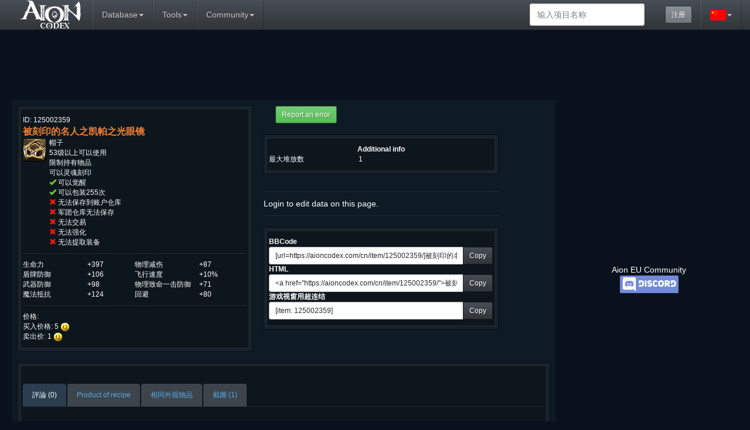

--- FILE ---
content_type: text/html; charset=UTF-8
request_url: https://aioncodex.com/cn/item/125002359/
body_size: 13421
content:
<!DOCTYPE html><html lang="zh"><head><meta charset="utf-8"><meta http-equiv="X-UA-Compatible" content="IE=edge"><meta name="viewport" content="width=device-width, initial-scale=1"><title>被刻印的名人之凯帕之光眼镜 - Aion Codex</title>
<meta name="keywords" content="永恒之塔数据库知识基础的MMO">
<meta http-equiv="keywords" content="永恒之塔数据库知识基础的MMO"> 
<meta name="searchtitle" content="永恒之塔数据库知识基础的MMO">
<script type="text/javascript" src="//cdn.vlitag.com/w/36e05e21-cf83-4231-9d9f-f8f6f0173c8f.js" async defer></script><script>var vitag = vitag || {};vitag.gdprShowConsentToolButton = false;</script><script type="text/javascript" src="//cdn.vlitag.com/ata/adv/36e05e21-cf83-4231-9d9f-f8f6f0173c8f.js" async defer></script><script src="https://yandex.ru/ads/system/context.js" async></script><link href="/css/theme.min.css" rel="stylesheet"><link href="/css/bootstrap-addon.min.css" rel="stylesheet"><link href="/css/jquery.smartmenus.bootstrap.min.css" rel="stylesheet"><link href="/css/datatables.bootstrap.min.css" rel="stylesheet"><link href="/css/jquery.qtip.min.css" rel="stylesheet"><link href="/css/aioncodex.min.css?v8" rel="stylesheet"><link href="/css/leaflet.min.css" rel="stylesheet"><link href="/css/uploadfile.min.css" rel="stylesheet"><link href="/css/fotorama.min.css" rel="stylesheet"><link href="/css/awesome-bootstrap-checkbox.min.css" rel="stylesheet"><link href="/css/buttons.bootstrap.min.css" rel="stylesheet"><link href="/css/responsive.datatables.min.css" rel="stylesheet"><link href="/markitup/skins/markitup/style.min.css" rel="stylesheet"><link href="/markitup/sets/bbcode/style.min.css" rel="stylesheet"><!--[if lt IE 9]><script src="https://oss.maxcdn.com/html5shiv/3.7.2/html5shiv.min.js"></script><script src="https://oss.maxcdn.com/respond/1.4.2/respond.min.js"></script><![endif]--><link rel="icon" href="//aioncodex.com/favicon.ico">
<link rel="shortcut icon" href="//aioncodex.com/favicon.ico">
<script src = "/js/jquery-2.1.4.min.js"></script></head><body>
<!-- Global site tag (gtag.js) - Google Analytics -->
<script async src="https://www.googletagmanager.com/gtag/js?id=UA-5178977-16"></script>
<script>
  window.dataLayer = window.dataLayer || [];
  function gtag(){dataLayer.push(arguments);}
  gtag("js", new Date());

  gtag("config", "UA-5178977-16");
</script>

<nav role="navigation" class="navbar navbar-default navbar-static-top">
    <div class="container">
        <div class="navbar-header">
          <button type="button" class="navbar-toggle collapsed" data-toggle="collapse" data-target="#collapsable-menu" aria-expanded="false">
            <span class="sr-only">Toggle navigation</span>
            <span class="icon-bar"></span>
            <span class="icon-bar"></span>
            <span class="icon-bar"></span>
          </button>
          <a class="navbar-brand site_logo" href="/cn/"></a>
        </div>

        <div class="collapse navbar-collapse" id="collapsable-menu">
          <ul class="nav navbar-nav">
            <li class="dropdown">
              <a href="#" class="dropdown-toggle" data-toggle="dropdown" role="button" aria-haspopup="true" aria-expanded="false">Database</a>
              <ul class="dropdown-menu">
                  
    <li><a>Items</a>
      <ul class="dropdown-menu">
            <li><a>Added in Patch</a>
                <ul class="dropdown-menu"><li><a href="/cn/items/version/20220116/">16-01-2022 (8.0)</a></li><li><a href="/cn/items/version/20210422/">22-04-2021 (7.9)</a></li><li><a href="/cn/items/version/20200117/">17-01-2020 (7.2)</a></li><li><a href="/cn/items/version/20190705/">05-07-2019 (7.0)</a></li><li><a href="/cn/items/version/20190203/">03-02-2019 (6.5)</a></li><li><a href="/cn/items/version/20180803/">03-08-2018 (5.8)</a></li>
                </ul>
            </li>
            <li class="divider"></li>
          <li><a href="/cn/weapon/">武器</a>
            <ul class="dropdown-menu">
                <li><a href="/cn/weapon/sword/">长剑</a></li>
                <li><a href="/cn/weapon/dagger/">短剑</a></li>
                <li><a href="/cn/weapon/mace/">权杖</a></li>
                <li><a href="/cn/weapon/orb/">宝珠</a></li>
                <li><a href="/cn/weapon/grimoire/">法典</a></li>
                <li><a href="/cn/weapon/2h_sword/">巨剑</a></li>
                <li><a href="/cn/weapon/polearm/">战戟</a></li>
                <li><a href="/cn/weapon/staff/">法杖</a></li>
                <li><a href="/cn/weapon/bow/">弓</a></li>
                <li><a href="/cn/weapon/gun/">魔力枪</a></li>
                <li><a href="/cn/weapon/cannon/">魔力炮</a></li>
                <li><a href="/cn/weapon/harp/">弦乐器</a></li>
                <li><a href="/cn/weapon/keyblade/">启动钥匙</a></li>
                <li><a href="/cn/weapon/paintring/">画具</a></li>
                <li><a href="/cn/weapon/extandable/">武器  (伸长)</a></li>
            </ul>
          </li>
          <li><a href="/cn/armor/">防具</a>
            <ul class="dropdown-menu">
                <li><a href="/cn/armor/cloth/">衣服</a>
                    <ul class="dropdown-menu">
                        <li><a href="/cn/armor/cloth/chest/">上衣</a></li>
                        <li><a href="/cn/armor/cloth/hands/">装甲</a></li>
                        <li><a href="/cn/armor/cloth/shoulders/">护肩</a></li>
                        <li><a href="/cn/armor/cloth/legs/">下衣</a></li>
                        <li><a href="/cn/armor/cloth/feet/">鞋</a></li>
                    </ul>
                </li>
                <li><a href="/cn/armor/robe/">布甲</a>
                    <ul class="dropdown-menu">
                        <li><a href="/cn/armor/robe/chest/">上衣</a></li>
                        <li><a href="/cn/armor/robe/hands/">装甲</a></li>
                        <li><a href="/cn/armor/robe/shoulders/">护肩</a></li>
                        <li><a href="/cn/armor/robe/legs/">下衣</a></li>
                        <li><a href="/cn/armor/robe/feet/">鞋</a></li>
                    </ul>
                </li>
                <li><a href="/cn/armor/leather/">皮甲</a>
                    <ul class="dropdown-menu">
                        <li><a href="/cn/armor/leather/chest/">上衣</a></li>
                        <li><a href="/cn/armor/leather/hands/">装甲</a></li>
                        <li><a href="/cn/armor/leather/shoulders/">护肩</a></li>
                        <li><a href="/cn/armor/leather/legs/">下衣</a></li>
                        <li><a href="/cn/armor/leather/feet/">鞋</a></li>
                    </ul>
                </li>
                <li><a href="/cn/armor/chain/">链甲</a>
                    <ul class="dropdown-menu">
                        <li><a href="/cn/armor/chain/chest/">上衣</a></li>
                        <li><a href="/cn/armor/chain/hands/">装甲</a></li>
                        <li><a href="/cn/armor/chain/shoulders/">护肩</a></li>
                        <li><a href="/cn/armor/chain/legs/">下衣</a></li>
                        <li><a href="/cn/armor/chain/feet/">鞋</a></li>
                    </ul>
                </li>
                <li><a href="/cn/armor/plate/">金属</a>
                    <ul class="dropdown-menu">
                        <li><a href="/cn/armor/plate/chest/">上衣</a></li>
                        <li><a href="/cn/armor/plate/hands/">装甲</a></li>
                        <li><a href="/cn/armor/plate/shoulders/">护肩</a></li>
                        <li><a href="/cn/armor/plate/legs/">下衣</a></li>
                        <li><a href="/cn/armor/plate/feet/">鞋</a></li>
                    </ul>
                </li>
                <li><a href="/cn/armor/shield/">盾牌</a></li>
            </ul>
          </li>
          <li><a href="/cn/accessory/">饰品</a>
            <ul class="dropdown-menu">
                <li><a href="/cn/accessory/headgear/">头部防具</a></li>
                <li><a href="/cn/accessory/earring/">耳环</a></li>
                <li><a href="/cn/accessory/necklace/">项链</a></li>
                <li><a href="/cn/accessory/ring/">戒指</a></li>
                <li><a href="/cn/accessory/belt/">腰带</a></li>
                <li><a href="/cn/accessory/feather/">旗帜装饰</a></li>
                <li><a href="/cn/accessory/bracelet/">手镯</a></li>
       </ul>
    </li>
    <li><a href="/cn/wing/">翅膀</a></li>
    <li role="separator" class="divider"></li>
    <li><a href="/cn/skillrelated/">技能相关</a>
        <ul class="dropdown-menu">
            <li><a href="/cn/stigma/">烙印</a>
                <ul class="dropdown-menu">
                    <li><a href="/cn/stigma/fighter/">剑星</a></li>
                    <li><a href="/cn/stigma/knight/">守护星</a></li>
                    <li><a href="/cn/stigma/assassin/">杀星</a></li>
                    <li><a href="/cn/stigma/ranger/">弓星</a></li>
                    <li><a href="/cn/stigma/wizard/">魔道星</a></li>
                    <li><a href="/cn/stigma/elementalist/">精灵星</a></li>
                    <li><a href="/cn/stigma/priest/">治愈星</a></li>
                    <li><a href="/cn/stigma/chanter/">护法星</a></li>
                    <li><a href="/cn/stigma/gunner/">枪炮星</a></li>
                    <li><a href="/cn/stigma/bard/">吟游星</a></li>
                    <li><a href="/cn/stigma/rider/">机甲星</a></li>
                </ul>
            </li>
            <li><a href="/cn/book/">技能书</a>
                <ul class="dropdown-menu">
                    <li><a href="/cn/book/fighter/">剑星</a></li>
                    <li><a href="/cn/book/knight/">守护星</a></li>
                    <li><a href="/cn/book/assassin/">杀星</a></li>
                    <li><a href="/cn/book/ranger/">弓星</a></li>
                    <li><a href="/cn/book/wizard/">魔道星</a></li>
                    <li><a href="/cn/book/elementalist/">精灵星</a></li>
                    <li><a href="/cn/book/priest/">治愈星</a></li>
                    <li><a href="/cn/book/chanter/">护法星</a></li>
                    <li><a href="/cn/book/gunner/">枪炮星</a></li>
                    <li><a href="/cn/book/bard/">吟游星</a></li>
                    <li><a href="/cn/book/rider/">机甲星</a></li>
                </ul>
            </li>
        </ul>
    </li>
    <li><a href="/cn/housing/">建筑装饰</a>
        <ul class="dropdown-menu">
            <li><a href="/cn/housing/outdoor/">室外</a></li>
            <li><a href="/cn/housing/indoor/">室内</a></li>
        </ul>
    </li>
    <li><a href="/cn/furniture/">家具</a>
    	<ul class="dropdown-menu">
            <li><a href="/cn/furniture/foutdoor/">室外</a></li>
            <li><a href="/cn/furniture/findoor/">室内</a>
                <ul class="dropdown-menu">
                    <li><a href="/cn/furniture/findoor/frame/">壁挂型</a></li>
                    <li><a href="/cn/furniture/findoor/table/">直立型</a></li>
                    <li><a href="/cn/furniture/findoor/rug/">地毯型</a></li>
                </ul>
            </li>
          <li><a href="/cn/furniture/inandout/">室内外兼用</a></li>
        </ul>
    </li>
    <li><a href="/cn/making/">制作</a>
        <ul class="dropdown-menu">
    	    <li><a href="/cn/making/material/">材料</a>
                <ul class="dropdown-menu">
                    <li><a href="/cn/making/material/gather/">采集</a></li>
                    <li><a href="/cn/making/material/drop/">获得</a></li>
                    <li><a href="/cn/making/material/part/">部件</a></li>
                </ul>
            </li>
            <li><a href="/cn/recipes/">图案</a>
                <ul class="dropdown-menu">
                    <li><a href="/cn/recipes/weaponsmith/">武器制作</a></li>
                    <li><a href="/cn/recipes/armorsmith/">金属盔甲制作</a></li>
                    <li><a href="/cn/recipes/tailoring/">裁缝</a></li>
                    <li><a href="/cn/recipes/handiwork/">手工</a></li>
                    <li><a href="/cn/recipes/alchemy/">炼金术</a></li>
                    <li><a href="/cn/recipes/cooking/">料理</a></li>
                    <li><a href="/cn/recipes/menuisier/">制作家具</a></li>
                    <li><a href="/cn/recipes/convert/">物质变幻</a></li>
                    <li><a href="/cn/recipes/highcraft/">魔力制作能力</a></li>
                    <li><a href="/cn/recipes/order/">制作委托</a></li>
                </ul>
            </li>
        </ul>
    </li>
    <li><a href="/cn/consumable/">消耗品</a>
      <ul class="dropdown-menu">
            <li><a href="/cn/consumable/food/">食品</a>
            <li><a href="/cn/consumable/potion/">药水</a>
            <li><a href="/cn/consumable/magical/">魔法物品</a>
            <li><a href="/cn/consumable/mod/">改造</a>
                <ul class="dropdown-menu">
                    <li><a href="/cn/consumable/mod/enchant/">对怪强化石</a></li>
                    <li><a href="/cn/consumable/mod/option/">魔石</a></li>
                    <li><a href="/cn/consumable/mod/proc/">神石</a></li>
                    <li><a href="/cn/consumable/mod/dye/">染色剂</a></li>
                    <li><a href="/cn/consumable/mod/paint/">上色剂</a></li>
                    <li><a href="/cn/consumable/mod/misc/">其他</a></li>
                </ul>
            </li>
             <li><a href="/cn/consumable/misc/">其他</a></li>
      </ul>
    </li>
    <li><a href="/cn/itemstartsquest/">Items which start quests</a></li>
    </ul>
    </li>
    <li><a href="/cn/itemsets/">套装</a></li>
    <li><a href="/cn/upgrade/">Equipment upgrade</a>
       <ul class="dropdown-menu">
          <li><a href="/cn/upgrade/weapon/">武器</a>
            <ul class="dropdown-menu">
                <li><a href="/cn/upgrade/weapon/sword/">长剑</a></li>
                <li><a href="/cn/upgrade/weapon/dagger/">短剑</a></li>
                <li><a href="/cn/upgrade/weapon/mace/">权杖</a></li>
                <li><a href="/cn/upgrade/weapon/orb/">宝珠</a></li>
                <li><a href="/cn/upgrade/weapon/grimoire/">法典</a></li>
                <li><a href="/cn/upgrade/weapon/2h_sword/">巨剑</a></li>
                <li><a href="/cn/upgrade/weapon/polearm/">战戟</a></li>
                <li><a href="/cn/upgrade/weapon/staff/">法杖</a></li>
                <li><a href="/cn/upgrade/weapon/bow/">弓</a></li>
                <li><a href="/cn/upgrade/weapon/gun/">魔力枪</a></li>
                <li><a href="/cn/upgrade/weapon/cannon/">魔力炮</a></li>
                <li><a href="/cn/upgrade/weapon/harp/">弦乐器</a></li>
                <li><a href="/cn/upgrade/weapon/keyblade/">启动钥匙</a></li>
            </ul>
          </li>
          <li><a href="/cn/upgrade/armor/">防具</a>
            <ul class="dropdown-menu">
                <li><a href="/cn/upgrade/cloth/">衣服</a>
                    <ul class="dropdown-menu">
                        <li><a href="/cn/upgrade/cloth/chest/">上衣</a></li>
                        <li><a href="/cn/upgrade/cloth/hands/">装甲</a></li>
                        <li><a href="/cn/upgrade/cloth/shoulders/">护肩</a></li>
                        <li><a href="/cn/upgrade/cloth/legs/">下衣</a></li>
                        <li><a href="/cn/upgrade/cloth/feet/">鞋</a></li>
                    </ul>
                </li>
                <li><a href="/cn/upgrade/robe/">布甲</a>
                    <ul class="dropdown-menu">
                        <li><a href="/cn/upgrade/robe/chest/">上衣</a></li>
                        <li><a href="/cn/upgrade/robe/hands/">装甲</a></li>
                        <li><a href="/cn/upgrade/robe/shoulders/">护肩</a></li>
                        <li><a href="/cn/upgrade/robe/legs/">下衣</a></li>
                        <li><a href="/cn/upgrade/robe/feet/">鞋</a></li>
                    </ul>
                </li>
                <li><a href="/cn/upgrade/leather/">皮甲</a>
                    <ul class="dropdown-menu">
                        <li><a href="/cn/upgrade/leather/chest/">上衣</a></li>
                        <li><a href="/cn/upgrade/leather/hands/">装甲</a></li>
                        <li><a href="/cn/upgrade/leather/shoulders/">护肩</a></li>
                        <li><a href="/cn/upgrade/leather/legs/">下衣</a></li>
                        <li><a href="/cn/upgrade/leather/feet/">鞋</a></li>
                    </ul>
                </li>
                <li><a href="/cn/upgrade/chain/">链甲</a>
                    <ul class="dropdown-menu">
                        <li><a href="/cn/upgrade/chain/chest/">上衣</a></li>
                        <li><a href="/cn/upgrade/chain/hands/">装甲</a></li>
                        <li><a href="/cn/upgrade/chain/shoulders/">护肩</a></li>
                        <li><a href="/cn/upgrade/chain/legs/">下衣</a></li>
                        <li><a href="/cn/upgrade/chain/feet/">鞋</a></li>
                    </ul>
                </li>
                <li><a href="/cn/upgrade/plate/">金属</a>
                    <ul class="dropdown-menu">
                        <li><a href="/cn/upgrade/plate/chest/">上衣</a></li>
                        <li><a href="/cn/upgrade/plate/hands/">装甲</a></li>
                        <li><a href="/cn/upgrade/plate/shoulders/">护肩</a></li>
                        <li><a href="/cn/upgrade/plate/legs/">下衣</a></li>
                        <li><a href="/cn/upgrade/plate/feet/">鞋</a></li>
                    </ul>
                </li>
                <li><a href="/cn/upgrade/shield/">盾牌</a></li>
            </ul>
          </li>
        </ul>
    </li>
    <li><a href="/cn/skills/">技能</a>
       <ul class="dropdown-menu">
           <li><a href="/cn/skills/fighter/">剑星</a>
               <ul class="dropdown-menu">
                   <li><a href="/cn/skills/fighter/passive/">特性</a></li>
                   <li><a href="/cn/skills/fighter/active/">使用</a></li>
                   <li><a href="/cn/skills/fighter/stigma/">烙印</a></li>
              </ul>
           </li>
           <li><a href="/cn/skills/knight/">守护星</a>
               <ul class="dropdown-menu">
                   <li><a href="/cn/skills/knight/passive/">特性</a></li>
                   <li><a href="/cn/skills/knight/active/">使用</a></li>
                   <li><a href="/cn/skills/knight/stigma/">烙印</a></li>
              </ul>
           </li>
           <li><a href="/cn/skills/assassin/">杀星</a>
               <ul class="dropdown-menu">
                   <li><a href="/cn/skills/assassin/passive/">特性</a></li>
                   <li><a href="/cn/skills/assassin/active/">使用</a></li>
                   <li><a href="/cn/skills/assassin/stigma/">烙印</a></li>
              </ul>
           </li>
           <li><a href="/cn/skills/ranger/">弓星</a>
               <ul class="dropdown-menu">
                   <li><a href="/cn/skills/ranger/passive/">特性</a></li>
                   <li><a href="/cn/skills/ranger/active/">使用</a></li>
                   <li><a href="/cn/skills/ranger/stigma/">烙印</a></li>
              </ul>
           </li>
           <li><a href="/cn/skills/wizard/">魔道星</a>
               <ul class="dropdown-menu">
                   <li><a href="/cn/skills/wizard/passive/">特性</a></li>
                   <li><a href="/cn/skills/wizard/active/">使用</a></li>
                   <li><a href="/cn/skills/wizard/stigma/">烙印</a></li>
              </ul>
           </li>
           <li><a href="/cn/skills/elementalist/">精灵星</a>
               <ul class="dropdown-menu">
                   <li><a href="/cn/skills/elementalist/passive/">特性</a></li>
                   <li><a href="/cn/skills/elementalist/active/">使用</a></li>
                   <li><a href="/cn/skills/elementalist/stigma/">烙印</a></li>
              </ul>
           </li>
           <li><a href="/cn/skills/priest/">治愈星</a>
               <ul class="dropdown-menu">
                   <li><a href="/cn/skills/priest/passive/">特性</a></li>
                   <li><a href="/cn/skills/priest/active/">使用</a></li>
                   <li><a href="/cn/skills/priest/stigma/">烙印</a></li>
              </ul>
           </li>
           <li><a href="/cn/skills/chanter/">护法星</a>
               <ul class="dropdown-menu">
                   <li><a href="/cn/skills/chanter/passive/">特性</a></li>
                   <li><a href="/cn/skills/chanter/active/">使用</a></li>
                   <li><a href="/cn/skills/chanter/stigma/">烙印</a></li>
              </ul>
           </li>
           <li><a href="/cn/skills/gunner/">枪炮星</a>
               <ul class="dropdown-menu">
                   <li><a href="/cn/skills/gunner/passive/">特性</a></li>
                   <li><a href="/cn/skills/gunner/active/">使用</a></li>
                   <li><a href="/cn/skills/gunner/stigma/">烙印</a></li>
              </ul>
           </li>
           <li><a href="/cn/skills/bard/">吟游星</a>
               <ul class="dropdown-menu">
                   <li><a href="/cn/skills/bard/passive/">特性</a></li>
                   <li><a href="/cn/skills/bard/active/">使用</a></li>
                   <li><a href="/cn/skills/bard/stigma/">烙印</a></li>
              </ul>
           </li>
			<li><a href="/cn/skills/rider/">机甲星</a>
               <ul class="dropdown-menu">
                   <li><a href="/cn/skills/rider/passive/">特性</a></li>
                   <li><a href="/cn/skills/rider/active/">使用</a></li>
                   <li><a href="/cn/skills/rider/stigma/">烙印</a></li>
              </ul>
           </li>
           
			<li><a href="/cn/skills/painter/">彩绘星</a>
               <ul class="dropdown-menu">
                   <li><a href="/cn/skills/painter/passive/">特性</a></li>
                   <li><a href="/cn/skills/painter/active/">使用</a></li>
                   <li><a href="/cn/skills/painter/stigma/">烙印</a></li>
              </ul>
           </li>
            <li><a>Breaktrough skills</a>
                   <ul class="dropdown-menu">
                       <li><a href="/cn/skills/weaponskill/">武器/盾牌</a></li>
                       <li><a href="/cn/skills/bodyskill/">上衣</a></li>
                       <li><a href="/cn/skills/shoulderskill/">护肩</a></li>
                       <li><a href="/cn/skills/armskill/">装甲</a></li>
                       <li><a href="/cn/skills/legskill/">下衣</a></li>
                       <li><a href="/cn/skills/footskill/">鞋</a></li>
                  </ul>
            </li>
      </ul>
    </li>
    <li><a>Quests</a>
           <ul class="dropdown-menu">
            <li><a>Added in Patch</a>
                <ul class="dropdown-menu"><li><a href="/cn/quests/version/20220116/">16-01-2022 (8.0)</a></li><li><a href="/cn/quests/version/20210422/">22-04-2021 (7.9)</a></li><li><a href="/cn/quests/version/20200117/">17-01-2020 (7.2)</a></li><li><a href="/cn/quests/version/20190705/">05-07-2019 (7.0)</a></li><li><a href="/cn/quests/version/20190203/">03-02-2019 (6.5)</a></li><li><a href="/cn/quests/version/20180803/">03-08-2018 (5.8)</a></li>
                </ul>
            </li>
            <li class="divider"></li>
               <li><a href="/cn/quests/mission/">使命</a></li>
               <li><a href="/cn/quests/quest/">任务</a></li>
               <li><a href="/cn/quests/important/">重要</a></li>
               <li><a>按区域</a>
                    <ul class="dropdown-menu">
                       <li><a>天界</a>
                            <ul class="dropdown-menu">
                                <li><a href="/cn/quests/zone19/">极乐世界</a></li>
                                <li><a href="/cn/quests/zone63/">埃利安</a></li>
                                <li><a href="/cn/quests/zone01/">普埃塔</a></li>
                                <li><a href="/cn/quests/zone02/">贝尔特伦</a></li>
                                <li><a href="/cn/quests/zone25/">泰奥勃莫斯</a></li>
                                <li><a href="/cn/quests/zone03/">埃尔特内</a></li>
                                <li><a href="/cn/quests/zone04/">因特尔蒂卡</a></li>
                                <li><a href="/cn/quests/zone155/">阿斯泰拉</a></li>
                            </ul>
                       </li>
                       <li><a>魔界</a>
                            <ul class="dropdown-menu">
                                <li><a href="/cn/quests/zone20/">伏魔殿</a></li>
                                <li><a href="/cn/quests/zone64/">佩尔农</a></li>
                                <li><a href="/cn/quests/zone05/">伊斯夏尔肯</a></li>
                                <li><a href="/cn/quests/zone06/">阿尔特盖德</a></li>
                                <li><a href="/cn/quests/zone26/">布鲁斯特豪宁</a></li>
                                <li><a href="/cn/quests/zone07/">莫尔海姆</a></li>
                                <li><a href="/cn/quests/zone08/">贝鲁斯兰</a></li>
                                <li><a href="/cn/quests/zone156/">诺斯珀德</a></li>
                            </ul>
                       </li>
                       <li><a>龙界</a>
                            <ul class="dropdown-menu">
                                <li><a href="/cn/quests/zone35/">英吉斯温</a></li>
                                <li><a href="/cn/quests/zone40/">锡兰泰拉回廊</a></li>
                                <li><a href="/cn/quests/zone120/">卡多尔</a></li>
                                <li><a href="/cn/quests/zone134/">希哥尼亚</a></li>
                                <li><a href="/cn/quests/zone141/">格尔克马洛斯</a></li>
                                <li><a href="/cn/quests/zone119/">哥尔哈</a></li>
                                <li><a href="/cn/quests/zone135/">厄夏勒</a></li>
                            </ul>
                       </li>
                       <li><a href="/cn/quests/zone09/">埃雷修兰塔</a></li>
                   </ul>
               </li>
               <li><a>通过公会</a>
                    <ul class="dropdown-menu">
                        <li><a>天族</a>
                            <ul class="dropdown-menu">
                            <li><a href="/cn/quests/armyl/">极乐世界特殊作战部</a></li>
                            <li><a href="/cn/quests/bountyl/">赏金猎人公会</a></li>
                            <li><a href="/cn/quests/combineskilll/">天族圣物共助会</a></li>
                            <li><a href="/cn/quests/greenhatl/">绿林团</a></li>
                            <li><a href="/cn/quests/guardianl/">神圣守护会</a></li>
                            <li><a href="/cn/quests/menteel/">极乐世界预备神庙</a></li>
                            <li><a href="/cn/quests/mentorl/">阿拉克内姊妹会</a></li>
                            <li><a href="/cn/quests/silverlinl/">锡伯林股份公司</a></li>
                            </ul>
                        </li>
                        <li><a>魔族</a>
                            <ul class="dropdown-menu">
                            <li><a href="/cn/quests/armyd/">伏魔殿特殊司令部</a></li>
                            <li><a href="/cn/quests/bountyd/">查理隆侦探事务所</a></li>
                            <li><a href="/cn/quests/combineskilld/">魔族圣物共助会</a></li>
                            <li><a href="/cn/quests/greenhatd/">绿林团</a></li>
                            <li><a href="/cn/quests/guardiand/">结界守护团</a></li>
                            <li><a href="/cn/quests/menteed/">伏魔殿预备神庙</a></li>
                            <li><a href="/cn/quests/mentord/">马勒库坦兄弟会</a></li>
                            <li><a href="/cn/quests/silverlind/">锡伯林股份公司</a></li>
                            </ul>
                        </li>
                        <li><a href="/cn/quests/shugo/">乌云贸易团</a></li>
                        <li><a href="/cn/quests/challenge/">军团任务</a></li>
                    </ul>
               </li>
               <li><a>通过副本</a>
                    <ul class="dropdown-menu">
                       <li><a>天界</a>
                            <ul class="dropdown-menu">
                                <li><a href="/cn/quests/zone44/">哈拉梅尔</a></li>
                                <li><a href="/cn/quests/zone131/">火之神殿</a></li>
                                <li><a href="/cn/quests/zone130/">诺赫西纳训练所</a></li>
                                <li><a href="/cn/quests/zone46/">噩梦</a></li>
                                <li><a href="/cn/quests/zone28/">铁耙号</a></li>
                                <li><a href="/cn/quests/zone132/">德拉乌伯尼尔洞穴</a></li>
                                <li><a href="/cn/quests/zone74/">阿德玛城寨</a></li>
                                <li><a href="/cn/quests/zone73/">泰奥勃莫斯秘密研究所</a></li>
                                <li><a href="/cn/quests/zone157/">元素君主实验室</a></li>
                                <li><a href="/cn/quests/zone159/">阿克哈尔之布里特拉神域</a></li>
                                <li><a href="/cn/quests/zone158/">恶灵之废墟</a></li>
                                <li><a href="/cn/quests/zone34/">凯西内尔主神殿</a></li>
                                <li><a href="/cn/quests/zone56/">神庙训练所</a></li>
                            </ul>
                       </li>
                       <li><a>魔界</a>
                            <ul class="dropdown-menu">
                                <li><a href="/cn/quests/zone44/">哈拉梅尔</a></li>
                                <li><a href="/cn/quests/zone73/">泰奥勃莫斯秘密研究所</a></li>
                                <li><a href="/cn/quests/zone74/">阿德玛城寨</a></li>
                                <li><a href="/cn/quests/zone131/">火之神殿</a></li>
                                <li><a href="/cn/quests/zone130/">诺赫西纳训练所</a></li>
                                <li><a href="/cn/quests/zone46/">噩梦</a></li>
                                <li><a href="/cn/quests/zone28/">铁耙号</a></li>
                                <li><a href="/cn/quests/zone133/">黑暗普埃塔</a></li>
                                <li><a href="/cn/quests/zone132/">德拉乌伯尼尔洞穴</a></li>
                                <li><a href="/cn/quests/zone157/">元素君主实验室</a></li>
                                <li><a href="/cn/quests/zone159/">阿克哈尔之布里特拉神域</a></li>
                                <li><a href="/cn/quests/zone158/">恶灵之废墟</a></li>
                                <li><a href="/cn/quests/zone36/">马勒库坦主神殿</a></li>
                                <li><a href="/cn/quests/zone56/">神庙训练所</a></li>
                            </ul>
                       </li>
                       <li><a>龙界</a>
                            <ul class="dropdown-menu">
                                <li><a>英吉斯温</a>
                                    <ul class="dropdown-menu">
                                        <li><a href="/cn/quests/zone47/">卡斯帕内部</a></li>
                                        <li><a href="/cn/quests/zone39/">乌达斯神殿地下</a></li>
                                        <li><a href="/cn/quests/zone38/">荒废的乌达斯神殿</a></li>
                                        <li><a href="/cn/quests/zone48/">帕德玛夏的洞穴</a></li>
                                        <li><a href="/cn/quests/zone55/">阿拉卡</a></li>
                                    </ul>
                                </li>
                                <li><a>格尔克马洛斯</a>
                                    <ul class="dropdown-menu">
                                        <li><a href="/cn/quests/zone47/">卡斯帕内部</a></li>
                                        <li><a href="/cn/quests/zone39/">乌达斯神殿地下</a></li>
                                        <li><a href="/cn/quests/zone38/">荒废的乌达斯神殿</a></li>
                                        <li><a href="/cn/quests/zone48/">帕德玛夏的洞穴</a></li>
                                        <li><a href="/cn/quests/zone55/">阿拉卡</a></li>
                                    </ul>
                                </li>
                                <li><a>锡兰泰拉回廊</a>
                                    <ul class="dropdown-menu">
                                        <li><a href="/cn/quests/zone41/">帕休曼迪尔寺院</a></li>
                                        <li><a href="/cn/quests/zone85/">背叛回廊</a></li>
                                    </ul>
                                </li>
                                <li><a>哥尔哈</a>
                                    <ul class="dropdown-menu">
                                        <li><a href="/cn/quests/zone92/">萨乌洛军需基地</a></li>
                                        <li><a href="/cn/quests/zone122/">巴鲁纳次元研究所</a></li>
                                        <li><a href="/cn/quests/zone98/">符文保护塔</a></li>
                                        <li><a href="/cn/quests/zone89/">卡塔拉麦兹</a></li>
                                    </ul>
                                </li>
                                <li><a>卡多尔</a>
                                    <ul class="dropdown-menu">
                                        <li><a href="/cn/quests/zone86/">铁壁堡垒</a></li>
                                        <li><a href="/cn/quests/zone88/">鲁纳迪姆</a></li>
                                        <li><a href="/cn/quests/zone125/">机会之鲁纳迪姆</a></li>
                                    </ul>
                                </li>
                                <li><a>希哥尼亚</a>
                                    <ul class="dropdown-menu">
                                        <li><a href="/cn/quests/zone107/">提亚马特城堡</a></li>
                                        <li><a href="/cn/quests/zone143/">马纳卡尔纳</a></li>
                                        <li><a href="/cn/quests/zone59/">兰图斯基地</a></li>
                                        <li><a href="/cn/quests/zone91/">符文安息处</a></li>
                                        <li><a href="/cn/quests/zone57/">阿图拉姆空中要塞</a></li>
                                        <li><a href="/cn/quests/zone142/">勒门图</a></li>
                                        <li><a href="/cn/quests/zone90/">耶梦加得大桥</a></li>
                                    </ul>
                                </li>
                                <li><a>厄夏勒</a>
                                    <ul class="dropdown-menu">
                                        <li><a href="/cn/quests/zone90/">耶梦加得大桥</a></li>
                                        <li><a href="/cn/quests/zone142/">勒门图</a></li>
                                        <li><a href="/cn/quests/zone57/">阿图拉姆空中要塞</a></li>
                                        <li><a href="/cn/quests/zone91/">符文安息处</a></li>
                                        <li><a href="/cn/quests/zone145/">军团领地战</a></li>
                                        <li><a href="/cn/quests/zone59/">兰图斯基地</a></li>
                                        <li><a href="/cn/quests/zone143/">马纳卡尔纳</a></li>
                                        <li><a href="/cn/quests/zone72/">提亚马特城堡</a></li>
                                    </ul>
                                </li>
                                <li><a>萨尔潘</a>
                                    <ul class="dropdown-menu">
                                        <li><a href="/cn/quests/zone57/">阿图拉姆空中要塞</a></li>
                                        <li><a href="/cn/quests/zone53/">拉迪斯森林</a></li>
                                        <li><a href="/cn/quests/zone54/">多尔戈宅邸</a></li>
                                        <li><a href="/cn/quests/zone85/">塔梅斯</a></li>
                                    </ul>
                                </li>
                                <li><a>提亚玛兰塔</a>
                                    <ul class="dropdown-menu">
                                        <li><a href="/cn/quests/zone59/">兰图斯基地</a></li>
                                    </ul>
                                </li>
                                <li><a>卡塔拉姆地下</a>
                                    <ul class="dropdown-menu">
                                        <li><a href="/cn/quests/zone91/">符文安息处</a></li>
                                        <li><a href="/cn/quests/zone88/">鲁纳迪姆</a></li>
                                        <li><a href="/cn/quests/zone89/">卡塔拉麦兹</a></li>
                                        <li><a href="/cn/quests/zone90/">耶梦加得大桥</a></li>
                                    </ul>
                                </li>
                                <li><a>南部卡塔拉姆</a>
                                    <ul class="dropdown-menu">
                                        <li><a href="/cn/quests/zone86/">铁壁堡垒</a></li>
                                        <li><a href="/cn/quests/zone91/">符文安息处</a></li>
                                        <li><a href="/cn/quests/zone90/">耶梦加得大桥</a></li>
                                        <li><a href="/cn/quests/zone81/">巴森空虚储藏所</a></li>
                                    </ul>
                                </li>
                                <li><a href="/cn/quests/zone123/">鲁纳图利姆</a></li>
                                <li><a href="/cn/quests/zone161/">知识书库</a></li>
                            </ul>
                       </li>
                       <li><a>欧比斯</a>
                            <ul class="dropdown-menu">
                                <li><a href="/cn/quests/zone45/">赞特拉德雷得奇安</a></li>
                                <li><a href="/cn/quests/zone68/">萨德哈德雷得奇安</a></li>
                                <li><a href="/cn/quests/zone95/">阿修纳塔德雷得奇安</a></li>
                                <li><a href="/cn/quests/zone145/">军团领地战</a></li>
                                <li><a href="/cn/quests/zone96/">耶梦加得进攻通道</a></li>
                                <li><a href="/cn/quests/zone97/">铁壁决战场</a></li>
                            </ul>
                       </li>
                   </ul>
               </li>
               <li><a>特別</a>
                    <ul class="dropdown-menu">
                        <li><a href="/cn/quests/zone22/">欧比斯入场任务</a></li>
                        <li><a href="/cn/quests/zone24/">天魔战争</a></li>
                        <li><a href="/cn/quests/zone27/">圣灵守护者任务</a></li>
                        <li><a href="/cn/quests/zone33/">开拓命运使命</a></li>
                        <li><a href="/cn/quests/zone42/">英吉斯温防具</a></li>
                        <li><a href="/cn/quests/zone43/">格尔克马洛斯防具</a></li>
                        <li><a href="/cn/quests/zone31/">潘利尔的犬牙任务</a></li>
                        <li><a href="/cn/quests/zone66/">希埃尔之枪</a></li>
                        <li><a href="/cn/quests/zone30/">米拉詹特圣骑士任务</a></li>
                        <li><a href="/cn/quests/zone32/">隐藏的真相使命</a></li>
                        <li><a href="/cn/quests/zone21/">转职任务</a></li>
                        <li><a href="/cn/quests/zone75/">亚特雷亚幸运工会</a></li>
                        <li><a href="/cn/quests/zone85/">背叛回廊</a></li>
                        <li><a href="/cn/quests/zone65/">武器强化</a></li>
                        <li><a href="/cn/quests/zone29/">上级烙印之石任务</a></li>
                        <li><a href="/cn/quests/zone115/">命运的冲突</a></li>
                        <li><a href="/cn/quests/zone108/">过去的时空</a></li>
                        <li><a href="/cn/quests/zone103/">显露的真相</a></li>
                        <li><a href="/cn/quests/zone94/">英雄</a></li>
                    </ul>
               </li>
               <li><a href="/cn/quests/light/">天族专用</a></li>
               <li><a href="/cn/quests/dark/">魔族专用</a></li>
               <li><a href="/cn/quests/event/">活动</a></li>
               <li><a href="/cn/quests/task/">制作委托</a></li>
          </ul>
    </li>
     <li><a>NPC</a>
        <ul class="dropdown-menu">
            <li><a href="/cn/npcs/light/">天族</a></li>
            <li><a href="/cn/npcs/dark/">魔族</a></li>
            <li><a href="/cn/npcs/shugo/">术古</a></li>
            <li><a href="/cn/npcs/monsters/">怪物</a></li>
            <li><a href="/cn/npcs/named/">命名怪物</a></li>
           <li><a>By grade</a>
                <ul class="dropdown-menu">
                    <li><a href="/cn/npcs/normal/">Normal</a></li>
                    <li><a href="/cn/npcs/elite/">Elite</a></li>
                    <li><a href="/cn/npcs/heroic/">Heroic</a></li>
                    <li><a href="/cn/npcs/legendary/">Legendary</a></li>
               </ul>
           </li>
           <li><a>按区域</a>
                <ul class="dropdown-menu">
                   <li><a>天界</a>
                        <ul class="dropdown-menu">
                            <li><a href="/cn/npcs/110010000/">极乐世界</a></li>
                            <li><a href="/cn/npcs/700010000/">埃利安</a></li>
                            <li><a href="/cn/npcs/210010000/">普埃塔</a></li>
                            <li><a href="/cn/npcs/210030000/">贝尔特伦</a></li>
                            <li><a href="/cn/npcs/210060000/">泰奥勃莫斯</a></li>
                            <li><a href="/cn/npcs/210020000/">埃尔特内</a></li>
                            <li><a href="/cn/npcs/210040000/">因特尔蒂卡</a></li>
                            <li><a href="/cn/npcs/210100000/">阿斯泰拉</a></li>
                        </ul>
                   </li>
                   <li><a>魔界</a>
                        <ul class="dropdown-menu">
                            <li><a href="/cn/npcs/120010000/">伏魔殿</a></li>
                            <li><a href="/cn/npcs/710010000/">佩尔农</a></li>
                            <li><a href="/cn/npcs/220010000/">伊斯夏尔肯</a></li>
                            <li><a href="/cn/npcs/220030000/">阿尔特盖德</a></li>
                            <li><a href="/cn/npcs/220050000/">布鲁斯特豪宁</a></li>
                            <li><a href="/cn/npcs/220020000/">莫尔海姆</a></li>
                            <li><a href="/cn/npcs/220040000/">贝鲁斯兰</a></li>
                            <li><a href="/cn/npcs/220110000/">诺斯珀德</a></li>
                        </ul>
                   </li>
                   <li><a>龙界</a>
                        <ul class="dropdown-menu">
                            <li><a href="/cn/npcs/210050000/">英吉斯温</a></li>
                            <li><a href="/cn/npcs/220070000/">格尔克马洛斯</a></li>
                            <li><a href="/cn/npcs/600010000/">锡兰泰拉回廊</a></li>
                            <li><a href="/cn/npcs/210070000/">希哥尼亚</a></li>
                            <li><a href="/cn/npcs/400020000/">潘盖亚</a></li>
                            <li><a href="/cn/npcs/600100000/">哥尔哈</a></li>
                            <li><a href="/cn/npcs/600090000/">卡多尔</a></li>
                        </ul>
                   </li>
                   <li><a>欧比斯</a>
                        <ul class="dropdown-menu">
                           <li><a href="/cn/npcs/400010000/">埃雷修兰塔</a></li>
                        </ul>
                   </li>
               </ul>
           </li>
        </ul>
    </li>
    <li><a href="/cn/recipes/">Recipes</a>
        <ul class="dropdown-menu">
            <li><a href="/cn/recipes/weaponsmith/">武器制作</a></li>
            <li><a href="/cn/recipes/armorsmith/">金属盔甲制作</a></li>
            <li><a href="/cn/recipes/tailoring/">裁缝</a></li>
            <li><a href="/cn/recipes/handiwork/">手工</a></li>
            <li><a href="/cn/recipes/alchemy/">炼金术</a></li>
            <li><a href="/cn/recipes/cooking/">料理</a></li>
            <li><a href="/cn/recipes/menuisier/">制作家具</a></li>
            <li><a href="/cn/recipes/convert/">物质变幻</a></li>
            <li><a href="/cn/recipes/order/">制作委托</a>
                <ul class="dropdown-menu">
                    <li><a href="/cn/recipes/order/weaponsmith/">武器制作</a></li>
                    <li><a href="/cn/recipes/order/armorsmith/">金属盔甲制作</a></li>
                    <li><a href="/cn/recipes/order/tailoring/">裁缝</a></li>
                    <li><a href="/cn/recipes/order/handiwork/">手工</a></li>
                    <li><a href="/cn/recipes/order/alchemy/">炼金术</a></li>
                    <li><a href="/cn/recipes/order/cooking/">料理</a></li>
                    <li><a href="/cn/recipes/order/menuisier/">制作家具</a></li>
                </ul>
            </li>
            <li><a href="/cn/recipes/highcraft/">魔力制作能力</a></li>
            <li><a href="/cn/lunarecipes/">露娜密室</a></li>
        </ul>
    </li>
    <li><a href="/cn/pets/">Pets</a></li>
    <li><a href="/cn/mounts/">Mounts</a></li>
    <li><a href="/cn/familiars/">Familiars</a></li>
    <li><a href="/cn/gathering/">采集</a></li>
    <li><a href="/cn/titles/">Titles</a></li>
    <li><a href="/cn/abyssranks/">Abyss ranks</a></li>
    <li><a href="/cn/transformations/">查看变身目录</a></li>
    <li><a href="/cn/cores/">立方</a></li><li><a href="/cn/rugbugquests/">Lugbug quests</a></li>
	<li><a href="/cn/rugbugrewards/">Lugbug quests final rewards</a></li>
	<!--    <li><a href="/cn/abyssrank_old/">级别排名 3.x</a></li> -->
	
              </ul>
            </li>
            <li class="dropdown">
              <a href="#" class="dropdown-toggle" data-toggle="dropdown" role="button" aria-haspopup="true" aria-expanded="false">Tools</a>
              <ul class="dropdown-menu">
				<li class="nav-item"><a href="https://rainy.ws" class="dropdown-item" target="_blank">Aion DPS meter <span class="glyphicon glyphicon-new-window"></span></a></li>
              </ul>
            </li>
            <li class="dropdown">
              <a href="#" class="dropdown-toggle" data-toggle="dropdown" role="button" aria-haspopup="true" aria-expanded="false">Community</a>
              <ul class="dropdown-menu">
                <li><a href="//aioncodex.com/forum/">论坛</a></li>
                <li><a href="//aioncodex.com/cn/comments/" class="nowrap">Latest comments</a></li>
                <li><a href="//aioncodex.com/cn/contacts/">Contacts</a></li>
              </ul>
            </li>
          </ul>

          <div class="navbar-right">
              <ul class="nav navbar-nav">
                  <li><form class="navbar-form navbar-nav" role="search" method="post" action="//aioncodex.com/cn/search/">
                    <div class="form-group">
                      <input type="text" class="form-control typeahead tt-query" id="searchfield" name="Search_Field" placeholder="输入项目名称">
                    </div>
                    </li>
                    <button class="hidden" type="submit">b</button>
                  </form>
                  <li>
    <button type="button" class="btn btn-sm btn-primary navbar-btn login_button" data-toggle="modal" data-target="#LoginModal">
    注册
    </button>
    </li>
                  <li><a href="#"><img src="/images/flag-cn.png" width="27" height="18" title="简体中文" alt="简体中文" class="qtooltip"></a>
<ul class="dropdown-menu">
<li class="nowrap"><a href="/ru/item/125002359/?sl=1">
<img src="/images/flag-ru.png" width="27" height="18" class="image-text" title="Русский" alt="Русский"> Русский</a></li>
<li class="nowrap"><a href="/en/item/125002359/?sl=1">
<img src="/images/flag-en.png" width="27" height="18" class="image-text" title="English (Gameforge)" alt="English (Gameforge)"> English (Gameforge)</a></li>
<li class="nowrap"><a href="/us/item/125002359/?sl=1">
<img src="/images/flag-us.png" width="27" height="18" class="image-text" title="US English" alt="US English"> US English</a></li>
<li class="nowrap"><a href="/de/item/125002359/?sl=1">
<img src="/images/flag-de.png" width="27" height="18" class="image-text" title="Deutsch" alt="Deutsch"> Deutsch</a></li>
<li class="nowrap"><a href="/fr/item/125002359/?sl=1">
<img src="/images/flag-fr.png" width="27" height="18" class="image-text" title="Français" alt="Français"> Français</a></li>
<li class="nowrap"><a href="/jp/item/125002359/?sl=1">
<img src="/images/flag-jp.png" width="27" height="18" class="image-text" title="日本語" alt="日本語"> 日本語</a></li>
<li class="nowrap"><a href="/kr/item/125002359/?sl=1">
<img src="/images/flag-kr.png" width="27" height="18" class="image-text" title="한국어" alt="한국어"> 한국어</a></li>
<li class="nowrap"><a href="/cn/item/125002359/?sl=1">
<img src="/images/flag-cn.png" width="27" height="18" class="image-text" title="简体中文" alt="简体中文"> 简体中文</a></li>
<li class="nowrap"><a href="/cn1/item/125002359/?sl=1">
<img src="/images/flag-cn1.png" width="27" height="18" class="image-text" title="简体中文 v.1" alt="简体中文 v.1"> 简体中文 v.1</a></li>
<li class="nowrap"><a href="/tw/item/125002359/?sl=1">
<img src="/images/flag-tw.png" width="27" height="18" class="image-text" title="繁体中文" alt="繁体中文"> 繁体中文</a></li>
<li class="nowrap"><a href="/ruc/item/125002359/?sl=1">
<img src="/images/flag-ruc.png" width="27" height="18" class="image-text" title="Русский (Classic)" alt="Русский (Classic)"> Русский (Classic)</a></li>
<li class="nowrap"><a href="/usc/item/125002359/?sl=1">
<img src="/images/flag-usc.png" width="27" height="18" class="image-text" title="US English (Classic)" alt="US English (Classic)"> US English (Classic)</a></li>
<li class="nowrap"><a href="/enc/item/125002359/?sl=1">
<img src="/images/flag-enc.png" width="27" height="18" class="image-text" title="English (Gameforge Classic)" alt="English (Gameforge Classic)"> English (Gameforge Classic)</a></li>
<li class="nowrap"><a href="/dec/item/125002359/?sl=1">
<img src="/images/flag-dec.png" width="27" height="18" class="image-text" title="Deutsch (Gameforge Classic)" alt="Deutsch (Gameforge Classic)"> Deutsch (Gameforge Classic)</a></li>
<li class="nowrap"><a href="/frc/item/125002359/?sl=1">
<img src="/images/flag-frc.png" width="27" height="18" class="image-text" title="Français (Gameforge Classic)" alt="Français (Gameforge Classic)"> Français (Gameforge Classic)</a></li>
<li class="nowrap"><a href="/krc/item/125002359/?sl=1">
<img src="/images/flag-krc.png" width="27" height="18" class="image-text" title="한국어 (Classic)" alt="한국어 (Classic)"> 한국어 (Classic)</a></li>
<li class="nowrap"><a href="/jpc/item/125002359/?sl=1">
<img src="/images/flag-jpc.png" width="27" height="18" class="image-text" title="日本語 (Classic)" alt="日本語 (Classic)"> 日本語 (Classic)</a></li>
<li class="nowrap"><a href="/twc/item/125002359/?sl=1">
<img src="/images/flag-twc.png" width="27" height="18" class="image-text" title="繁体中文 (Classic)" alt="繁体中文 (Classic)"> 繁体中文 (Classic)</a></li>
<li class="nowrap"><a href="/3x/item/125002359/?sl=1">
<img src="/images/flag-3x.png" width="27" height="18" class="image-text" title="Aion 3.x English" alt="Aion 3.x English"> Aion 3.x English</a></li>
<li class="nowrap"><a href="/4x/item/125002359/?sl=1">
<img src="/images/flag-4x.png" width="27" height="18" class="image-text" title="Aion 4.x English" alt="Aion 4.x English"> Aion 4.x English</a></li>
<li class="nowrap"><a href="/48/item/125002359/?sl=1">
<img src="/images/flag-48.png" width="27" height="18" class="image-text" title="Aion 4.8 English" alt="Aion 4.8 English"> Aion 4.8 English</a></li>
<li class="nowrap"><a href="/5x/item/125002359/?sl=1">
<img src="/images/flag-5x.png" width="27" height="18" class="image-text" title="Aion 5.x English" alt="Aion 5.x English"> Aion 5.x English</a></li>
</ul></li>
              </ul>
          </div>
        </div>
    </div>
</nav>

    <div class="modal fade" id="LoginModal" tabindex="-1" role="dialog" aria-labelledby="LoginModalLabel">
      <div class="modal-dialog" role="document">
        <div class="modal-content">
            <form class="form-inline" method="POST" action="//aioncodex.com/cn/item/125002359/">
              <div class="modal-header">
                <button type="button" class="close" data-dismiss="modal" aria-label="Close" tabindex="-1"><span aria-hidden="true">&times;</span></button>
                <h4 class="modal-title" id="LoginModalLabel">注册</h4>
              </div>
              <div class="modal-body">
                    <div class="form-group">
                        <!-- <label for="username">名称</label> -->
                        <input type="text" class="form-control input-sm" id="username" name="username" placeholder="名称" tabindex="1">

                        <!-- <label for="password">密码</label> -->
                        <input type="password" class="form-control input-sm" id="password" name="password" placeholder="密码" tabindex="2">
                        <div class="checkbox checkbox-success inlinediv">
                            <input type="checkbox" id="remember" name="autologin" tabindex="3">
                            <label for="remember">保存密码</label>
                        </div>
                        <input type="hidden" name="goback" value=//aioncodex.com/cn/item/125002359/">
                    </div>
              </div>
              <div class="modal-footer">
                <div class="form-group pull-left">
                    <a href=//aioncodex.com/forum/ucp.php?mode=register" class="btn btn-info" tabindex="5">注册</a>
                    <a href=//aioncodex.com/forum/ucp.php?mode=sendpassword" class="btn btn-primary" tabindex="6">恢复密码</a>
                </div>
                <div class="form-group pull-right">
                    <button type="submit" class="btn btn-success" tabindex="4">注册</button>
                </div>
              </div>
            </form>
        </div>
      </div>
    </div>

    <div class="modal fade" id="LogoutModal" tabindex="-1" role="dialog" aria-labelledby="LogoutModalLabel">
      <div class="modal-dialog" role="document">
        <div class="modal-content">
              <div class="modal-header">
                <button type="button" class="close" data-dismiss="modal" aria-label="Close" tabindex="-1"><span aria-hidden="true">&times;</span></button>
                <h4 class="modal-title" id="LogoutModalLabel">注销</h4>
              </div>
              <div class="modal-body">
                <div class="form-group pull-left">
                    <button type="button" class="btn btn-success" data-dismiss="modal" tabindex="1">取消</button>
                </div>
                <div class="form-group pull-right">
                    <a href="https://aioncodex.com/cn/?mode=logout&amp;sid=9e720b01d4ea8bcb694bf1386f8c6a48" class="btn btn-danger" tabindex="2">注销</a>
                </div><br><br>
              </div>
        </div>
      </div>
    </div>
<div class="container">
<div class="row">
<div class="col-sm-12 col-xl-9"><div class="topad" id="top_slot" align="center"><div class="adsbyvli"  data-ad-slot="pw_42018" ></div> <script type="text/javascript">(vitag.Init = window.vitag.Init || []).push(function () { viAPItag.display("pw_42018") })</script></div></div><div class="col-sm-12 col-md-4 col-lg-3 pull-right hidden-sm hidden-xs"><div id="sidebar"><div class="vert_banner" id="right_slot"><div class="central_unit mt-3"><div class="landscape_ad_pos"></div>
    <script>
        (function () {
            var adPos = document.getElementsByClassName("landscape_ad_pos");
            var mobile_ad_id = `pw_42026`;        // 300x50
            var desktop_ad_id = `pw_42025`;        //300x250
            var ad_id = window.innerWidth <= 480 ? mobile_ad_id : desktop_ad_id;
            for (var i = 0; i < adPos.length; i++) {
                adPos[i].innerHTML = `<div class="adsbyvli" data-ad-slot="${ad_id}"></div>`;
            }
            (vitag.Init= window.vitag.Init|| []).push(function () {
                viAPItag.display(ad_id);
            });
        }())
    </script></div>
    <div class="side_links center_text">Aion EU Community<br><a href="https://discordapp.com/invite/KAywSzt" rel="noopener" target="_blank"><img src="/images/discord.png" width="100" height="30" alt="discord"></a></div>
    <div class="central_unit mt-3"><div class="landscape_ad_pos"></div>
    <script>
        (function () {
            var adPos = document.getElementsByClassName("landscape_ad_pos");
            var mobile_ad_id = `pw_42026`;        // 300x50
            var desktop_ad_id = `pw_42025`;        //300x250
            var ad_id = window.innerWidth <= 480 ? mobile_ad_id : desktop_ad_id;
            for (var i = 0; i < adPos.length; i++) {
                adPos[i].innerHTML = `<div class="adsbyvli" data-ad-slot="${ad_id}"></div>`;
            }
            (vitag.Init= window.vitag.Init|| []).push(function () {
                viAPItag.display(ad_id);
            });
        }())
    </script></div><div class="exitlag"><a href="https://www.exitlag.com/refer/891319" target="_blank" rel="noopener"><img src="/images/exitlag/new/exitlag-cn.webp" width="300px" height="300px" alt="exitlag"></a></div></div></div></div>
<div class="col-sm-12 col-md-8 col-lg-9">
<div class="page_outer">
<div class="outer item_info"><div class="insider"><table width="100%" border="0" class="smallertext"><tr><td colspan="2">ID: 125002359</td></tr>
<tr><td colspan="2" class="item_title_cell"><span class="item_title item_grade_5" id="item_name"><b>被刻印的名人之凯帕之光眼镜</b></span></td></tr>
<tr><td colspan="2"><tr><td class="icon_cell"><img src="/items/icon_item_ac_head_e04.png" class="item_icon frame_grade_5" alt="icon"></td><td class="titles_cell">
帽子<br>53级以上可以使用<br>限制持有物品<br>可以灵魂刻印<br><span class="glyphicon glyphicon-ok light_green_text" aria-hidden="true"></span> 可以觉醒<br><span class="glyphicon glyphicon-ok light_green_text" aria-hidden="true"></span> 可以包装255次<br><span class="glyphicon glyphicon-remove red_text" aria-hidden="true"></span> 无法保存到账户仓库<br><span class="glyphicon glyphicon-remove red_text" aria-hidden="true"></span> 军团仓库无法保存<br><span class="glyphicon glyphicon-remove red_text" aria-hidden="true"></span> 无法交易<br><span class="glyphicon glyphicon-remove red_text" aria-hidden="true"></span> 无法强化<br><span class="glyphicon glyphicon-remove red_text" aria-hidden="true"></span> 无法提取装备</td></tr>
<tr><td colspan="2">
<hr class="hr_long">
<div class="stats_block">
<div class="stats_cell"><div class="stat_name">生命力</div><div class="stat_value">+397</div></div>
<div class="stats_cell"><div class="stat_name">物理减伤</div><div class="stat_value">+87</div></div>
<div class="stats_cell"><div class="stat_name">盾牌防御</div><div class="stat_value">+106</div></div>
<div class="stats_cell"><div class="stat_name">飞行速度</div><div class="stat_value">+10%</div></div>
<div class="stats_cell"><div class="stat_name">武器防御</div><div class="stat_value">+98</div></div>
<div class="stats_cell"><div class="stat_name">物理致命一击防御</div><div class="stat_value">+71</div></div>
<div class="stats_cell"><div class="stat_name">魔法抵抗</div><div class="stat_value">+124</div></div>
<div class="stats_cell"><div class="stat_name">回避</div><div class="stat_value">+80</div></div>
</div>
<hr class="hr_long">
价格:<br>
买入价格: 5 <img src="/images/kinah.png" width="15" height="16" align="middle" alt="kinah"><br>卖出价: 1 <img src="/images/kinah.png" width="15" height="16" align="middle" alt="kinah"></td></tr></table></div></div><div class="addon_info">
<form class="report_form column_shift" action="/forum/posting.php?mode=post&f=3" method="post" target="_blank"><input type="hidden" name="topic_title" value="BUG REPORT: 被刻印的名人之凯帕之光眼镜"><input type="hidden" name="topic_text" value="Link: [url=https://aioncodex.com/cn/item/125002359/]被刻印的名人之凯帕之光眼镜[/url]

Description of the problem:
"><input type="submit" class="btn btn-success btn-sm qtooltip" value="Report an error" title="Report a problem or an error on this page"></form><div class="outer line_shift"><div class="insider"><table class="item_grade_1" width="100%"><tr><td colspan="2" class="align_center"><b>Additional info</b></td></tr><tr><td>最大堆放数</td><td width="60%">1</td></tr></table></div></div><br class="halfline"><hr class="hr_long">Login to edit data on this page.<hr class="hr_long"><div class="outer line_shift"><div class="insider">
      <b>BBCode</b>
    <div class="input-group smallertext">
      <input type="text" id="bbcode" class="form-control input-sm selectall" value="[url=https://aioncodex.com/cn/item/125002359/]被刻印的名人之凯帕之光眼镜[/url]">
      <span class="input-group-btn">
        <button class="btn btn-default btn-sm copy" type="button" data-cid="bbcode">Copy</button>
      </span>
    </div>
    
      <b>HTML</b>
    <div class="input-group smallertext">
      <input type="text" id="html" class="form-control input-sm selectall" value="&lt;a href=&quot;https://aioncodex.com/cn/item/125002359/&quot;&gt;被刻印的名人之凯帕之光眼镜&lt;/a&gt;">
      <span class="input-group-btn">
        <button class="btn btn-default btn-sm copy" type="button" data-cid="html">Copy</button>
      </span>
    </div>
    
          <b>游戏视窗用超连结</b>
        <div class="input-group smallertext">
          <input type="text" id="ingamelink" class="form-control input-sm selectall" value="[item: 125002359]">
          <span class="input-group-btn">
            <button class="btn btn-default btn-sm copy" type="button" data-cid="ingamelink">Copy</button>
          </span>
        </div>
        </div></div></div>
<div class="outer line_shift"><div class="insider">
<div class="tabbed_content"><ul class="nav nav-tabs">
<li class="active"><a data-toggle="tab" href="#tabs-comments">評論 (0)</a></li>
<li><a data-toggle="tab" href="#tabs-craft">Product of recipe</a></li>
<li><a data-toggle="tab" href="#tabs-samemodels">相同外观物品</a></li>
<li><a data-toggle="tab" href="#tabs-screenshots">截圖 (1)</a></li>
</ul><div class="tab-content">
<div id="tabs-comments" class="tab-pane fade in active"><div class="comments"></div><br><hr class="hr_long"><div class="login_warning">登錄發表評論</div></div><div id="tabs-craft" class="tab-pane fade">
    <script>
    $(document).ready(function()
    {
        var tableName="RecipeProducts";
        var source="/query.php?a=recipes&type=product&id=125002359&l=cn";
        var col_styles="[{\"className\": \"dt-id\", \"responsivePriority\": 20000 },{\"className\": \"dt-icon\", \"responsivePriority\": 2, \"sortable\": false},{\"className\": \"dt-title-short\", \"responsivePriority\": 1 },{\"className\": \"dt-level\" },{\"className\": \"dt-reward\" },{\"className\": \"dt-level\" },{\"className\": \"dt-level\"},{\"className\": \"dt-level\", \"visible\": false},{\"className\": \"dt-level\", \"visible\": false}]";
        var col_icons="[1,4,5,6]";
        var col_order="[[7,\"desc\"],[3,\"desc\"]]";
        get_datatable(tableName,source, col_styles, col_icons, col_order);
    });
    </script>
    
    <div class="tables">
    <table class="table table-striped table-bordered" cellspacing="0" border="0" id="RecipeProducts" width="100%">
	<thead>
		<tr>
			<th>ID</th>
			<th>&nbsp;</th>
			<th>物品名称</th>
			<th>技能等級</th>
			<th>材料</th>
			<th>制作产物</th>
			<th>上级结果物</th>
			<th>GRADE</th>
			<th>Race</th>
        </tr>
	</thead>
	<tfoot>
		<tr>
			<th>ID</th>
			<th>&nbsp;</th>
			<th>物品名称</th>
			<th>技能等級</th>
			<th>材料</th>
			<th>制作产物</th>
			<th>上级结果物</th>
			<th>GRADE</th>
			<th>Race</th>
        </tr>
	</tfoot>
	<tbody>
		<tr>
			<td colspan="10" class="dataTables_empty">Loading data from server</td>
		</tr>
	</tbody>
    </table>
    </div></div><div id="tabs-samemodels" class="tab-pane fade">
    <script>
    $(document).ready(function()
    {
        var tableName="SameModelTable";
        var source="/query.php?a=items&type=model&id=125002359&mesh_id=2366&l=cn";
        var col_styles="[{\"className\": \"dt-id\", \"responsivePriority\": 20000 },{\"className\": \"dt-icon\", \"responsivePriority\": 2, \"sortable\": false },{\"className\": \"\", \"responsivePriority\": 1 },{\"className\": \"dt-level\" },{\"className\": \"dt-level\", \"visible\": false},{\"className\": \"dt-level\", \"visible\": false}]";
        var col_icons="[1]";
        var col_order="[2,\"asc\"]";
        get_datatable(tableName,source, col_styles, col_icons, col_order);
    });
    </script>
    
    <div class="tables">
    <table class="table table-striped table-bordered" cellspacing="0" border="0" id="SameModelTable" width="100%">
	<thead>
		<tr>
			<th>ID</th>
			<th>&nbsp;</th>
			<th>物品名称</th>
			<th>等级</th>
			<th>GRADE</th>
			<th>Race</th>
        </tr>
	</thead>
	<tfoot>
		<tr>
			<th>ID</th>
			<th>&nbsp;</th>
			<th>物品名称</th>
			<th>等级</th>
			<th>GRADE</th>
			<th>Race</th>
        </tr>
	</tfoot>
	<tbody>
		<tr>
			<td colspan="10" class="dataTables_empty">Loading data from server</td>
		</tr>
	</tbody>
    </table>
    </div></div><div id="tabs-screenshots" class="tab-pane fade"><div class="fotorama"
    data-width="865px"
    data-height="500px"
    data-maxheight="500px"
    data-maxwidth="865px"
    data-fit="scaledown"
    data-allowfullscreen="true"
    data-nav="thumbs"
    data-loop="true"
    > <div class="screenshot_caption" data-img="/previews/cl_glasses_15_0.jpg">被刻印的名人之凯帕之光眼镜</div> <div class="screenshot_caption" data-img="/previews/cl_glasses_15_1.jpg">被刻印的名人之凯帕之光眼镜</div> <div class="screenshot_caption" data-img="/previews/cl_glasses_15_2.jpg">被刻印的名人之凯帕之光眼镜</div> <div class="screenshot_caption" data-img="/previews/cl_glasses_15_3.jpg">被刻印的名人之凯帕之光眼镜</div> <div class="screenshot_caption" data-img="/previews/cl_glasses_15_4.jpg">被刻印的名人之凯帕之光眼镜</div> <div class="screenshot_caption" data-img="/previews/cl_glasses_15_5.jpg">被刻印的名人之凯帕之光眼镜</div> <div class="screenshot_caption" data-img="/previews/cl_glasses_15_6.jpg">被刻印的名人之凯帕之光眼镜</div> <div class="screenshot_caption" data-img="/previews/cl_glasses_15_7.jpg">被刻印的名人之凯帕之光眼镜</div></div></div></div></div>
</div></div>
</div> <!-- page outer -->
</div> <!-- end of column -->
</div><!-- end of row -->
<div class="row"><div class="col-sm-12 col-xl-9"><div class="topad" id="bottom_slot" align="center"><div class="adsbyvli"  data-ad-slot="pw_42018" ></div> <script type="text/javascript">(vitag.Init = window.vitag.Init || []).push(function () { viAPItag.display("pw_42018") })</script></div></div><script type="text/javascript"> (vitag.Init = window.vitag.Init || []).push(function () { viAPItag.initStickyBanner("pw_42022"); }); </script><script type="text/javascript" src="https://player.viads.com/tag/load-109531.js" async charset="UTF-8"></script></div><div class="row"><div class="col-sm-12"><div class="footbar"><span class="medium_title">Our databases</span><br><ul class="list-unstyled text-small"><li><a href="https://archeagecodex.com" target="_blank" rel="noopener" rel="noreferrer">Archeage Codex</a></li><li><a href="https://bdocodex.com" target="_blank" rel="noopener" rel="noreferrer">Black Desert Online Codex</a></li><li><a href="https://lostarkcodex.com" target="_blank" rel="noopener" rel="noreferrer">LostArk Codex</a></li><li><a href="https://tlcodex.com" target="_blank" rel="noopener" rel="noreferrer">Throne and Liberty Codex</a></li></ul>
<br><a href="/cn/privacy/" class="smallertext">Privacy Statement</a>
</div></div></div></div><script>
var lang="cn";
var blank="";
var colvis="Columns";
var reset_settings_msg="Reset table settings";
var entries_per_page=10;
var site_name="aioncodex.com";
</script >

<!-- Yandex.Metrika counter -->
<script type="text/javascript">
(function (d, w, c) {
    (w[c] = w[c] || []).push(function() {
        try {
            w.yaCounter47177328 = new Ya.Metrika({id:47177328,
                    clickmap:true,
                    trackLinks:true,
                    accurateTrackBounce:true});
        } catch(e) { }
    });

    var n = d.getElementsByTagName("script")[0],
        s = d.createElement("script"),
        f = function () { n.parentNode.insertBefore(s, n); };
    s.type = "text/javascript";
    s.async = true;
    s.src = (d.location.protocol == "https:" ? "https:" : "https:") + "//mc.yandex.ru/metrika/watch.js";

    if (w.opera == "[object Opera]") {
        d.addEventListener("DOMContentLoaded", f, false);
    } else { f(); }
})(document, window, "yandex_metrika_callbacks");
</script>
<noscript><div><img src="//mc.yandex.ru/watch/47177328" style="position:absolute; left:-9999px;" alt=""></div></noscript>
<!-- /Yandex.Metrika counter --><script src = "/js/bootstrap.min.js"></script><script src = "/js/jquery.smartmenus.min.js"></script><script src = "/js/jquery.smartmenus.bootstrap.min.js?v1"></script><script src = "/js/jquery.datatables.min.js"></script><script src = "/js/datatables.bootstrap.min.js"></script><script src = "/js/jquery.qtip.min.js"></script><script src = "/js/typeahead.bundle.min.js"></script><script src = "/js/handlebars.min.js"></script><script src = "/js/clipboard.min.js"></script><script src = "/js/leaflet.min.js"></script><script src = "/js/jquery.form.min.js"></script><script src = "/js/jquery.uploadfile.min.js"></script><script src = "/js/datatables.responsive.min.js"></script><script src = "/js/datatables.buttons.min.js"></script><script src = "/js/buttons.bootstrap.min.js"></script><script src = "/js/buttons.colvis.min.js"></script><script src = "/js/fotorama.min.js"></script><script src = "/markitup/jquery.markitup.min.js"></script><script src = "/markitup/sets/bbcode/set.min.js"></script><script src = "/js/comments.min.js?v2"></script><script src = "/js/init.min.js?v5"></script></body></html>

--- FILE ---
content_type: text/html; charset=UTF-8
request_url: https://aioncodex.com/query.php?a=recipes&type=product&id=125002359&l=cn&_=1769195352611
body_size: 493
content:
{"aaData":[[155002084,"<div class=\"iconset_wrapper_big inlinediv qtooltip pointer\" data-id=\"recipe--155002084\"><div class=\"icon_wrapper\"><a href=\"\/cn\/recipe\/155002084\/\">[img src=\"\/items\/icon_item_scroll01.png\" alt=\"icon\" class=\"item_icon\"]<\/a><\/div><\/div>","<div class=\"race-light\"><a href=\"\/cn\/recipe\/155002084\/\" class=\"qtooltip item_grade_5\"  data-id=\"recipe--155002084\"><b>\u5236\u4f5c:\u88ab\u523b\u5370\u7684\u540d\u4eba\u4e4b\u51ef\u5e15\u4e4b\u5149\u773c\u955c<\/b><\/a><\/div>",450,"<div class=\"iconset_wrapper_big inlinediv\">\r\n            <a href=\"\/cn\/item\/125002105\/\" class=\"qtooltip\" data-id=\"item--125002105\">\r\n            <div class=\"icon_wrapper\">\r\n            [img src=\"\/items\/icon_item_ac_head_e04.png\" alt=\"icon\" class=\"list_icon_big\"]\r\n            \r\n            <\/div>\r\n            <div class=\"quantity_small nowrap\">1<\/div>\r\n            <\/a><\/div><div class=\"iconset_wrapper_big inlinediv\">\r\n            <a href=\"\/cn\/item\/169405031\/\" class=\"qtooltip\" data-id=\"item--169405031\">\r\n            <div class=\"icon_wrapper\">\r\n            [img src=\"\/items\/icon_item_magicsword10.png\" alt=\"icon\" class=\"list_icon_big\"]\r\n            \r\n            <\/div>\r\n            <div class=\"quantity_small nowrap\">4<\/div>\r\n            <\/a><\/div><div class=\"iconset_wrapper_big inlinediv\">\r\n            <a href=\"\/cn\/item\/169405032\/\" class=\"qtooltip\" data-id=\"item--169405032\">\r\n            <div class=\"icon_wrapper\">\r\n            [img src=\"\/items\/icon_item_magicsword02.png\" alt=\"icon\" class=\"list_icon_big\"]\r\n            \r\n            <\/div>\r\n            <div class=\"quantity_small nowrap\">4<\/div>\r\n            <\/a><\/div><div class=\"iconset_wrapper_big inlinediv\">\r\n            <a href=\"\/cn\/item\/169405033\/\" class=\"qtooltip\" data-id=\"item--169405033\">\r\n            <div class=\"icon_wrapper\">\r\n            [img src=\"\/items\/icon_item_magicsword12.png\" alt=\"icon\" class=\"list_icon_big\"]\r\n            \r\n            <\/div>\r\n            <div class=\"quantity_small nowrap\">4<\/div>\r\n            <\/a><\/div><div class=\"iconset_wrapper_big inlinediv\">\r\n            <a href=\"\/cn\/item\/169405034\/\" class=\"qtooltip\" data-id=\"item--169405034\">\r\n            <div class=\"icon_wrapper\">\r\n            [img src=\"\/items\/icon_item_magicsword14.png\" alt=\"icon\" class=\"list_icon_big\"]\r\n            \r\n            <\/div>\r\n            <div class=\"quantity_small nowrap\">4<\/div>\r\n            <\/a><\/div><div class=\"iconset_wrapper_big inlinediv\">\r\n            <a href=\"\/cn\/item\/152020193\/\" class=\"qtooltip\" data-id=\"item--152020193\">\r\n            <div class=\"icon_wrapper\">\r\n            [img src=\"\/items\/icon_item_crystal03e.png\" alt=\"icon\" class=\"list_icon_big\"]\r\n            \r\n            <\/div>\r\n            <div class=\"quantity_small nowrap\">4<\/div>\r\n            <\/a><\/div>","<div class=\"iconset_wrapper_big inlinediv\">\r\n            <a href=\"\/cn\/item\/125002359\/\" class=\"qtooltip\" data-id=\"item--125002359\">\r\n            <div class=\"icon_wrapper\">\r\n            [img src=\"\/items\/icon_item_ac_head_e04.png\" alt=\"icon\" class=\"list_icon_big\"]\r\n            \r\n            <\/div>\r\n            <div class=\"quantity_small nowrap\">1<\/div>\r\n            <\/a><\/div>","",5,0]]}

--- FILE ---
content_type: text/html; charset=UTF-8
request_url: https://aioncodex.com/query.php?a=items&type=model&id=125002359&mesh_id=2366&l=cn&_=1769195352612
body_size: 610
content:
{"aaData":[[125002103,"<div class=\"iconset_wrapper_big inlinediv qtooltip pointer\" data-id=\"item--125002103\"><div class=\"icon_wrapper\"><a href=\"\/cn\/item\/125002103\/\">[img src=\"\/items\/icon_item_ac_head_e04.png\" alt=\"icon\" class=\"item_icon\"]<\/a><\/div><\/div>","<a href=\"\/cn\/item\/125002103\/\" class=\"qtooltip item_grade_5\"  data-id=\"item--125002103\"><b>\u53d1\u5149\u7684\u7f8e\u4e3d\u7684\u7ea2\u6676\u77f3\u773c\u955c<\/b><\/a>",53,5,"\u5168\u4f53"],[125002104,"<div class=\"iconset_wrapper_big inlinediv qtooltip pointer\" data-id=\"item--125002104\"><div class=\"icon_wrapper\"><a href=\"\/cn\/item\/125002104\/\">[img src=\"\/items\/icon_item_ac_head_e04.png\" alt=\"icon\" class=\"item_icon\"]<\/a><\/div><\/div>","<a href=\"\/cn\/item\/125002104\/\" class=\"qtooltip item_grade_5\"  data-id=\"item--125002104\"><b>\u53d1\u5149\u7684\u7f8e\u4e3d\u7684\u7eff\u677e\u77f3\u773c\u955c<\/b><\/a>",53,5,"\u5168\u4f53"],[125002105,"<div class=\"iconset_wrapper_big inlinediv qtooltip pointer\" data-id=\"item--125002105\"><div class=\"icon_wrapper\"><a href=\"\/cn\/item\/125002105\/\">[img src=\"\/items\/icon_item_ac_head_e04.png\" alt=\"icon\" class=\"item_icon\"]<\/a><\/div><\/div>","<a href=\"\/cn\/item\/125002105\/\" class=\"qtooltip item_grade_5\"  data-id=\"item--125002105\"><b>\u53d1\u5149\u7684\u7f8e\u4e3d\u7684\u51ef\u5e15\u4e4b\u5149\u773c\u955c<\/b><\/a>",53,5,"\u5168\u4f53"],[125002155,"<div class=\"iconset_wrapper_big inlinediv qtooltip pointer\" data-id=\"item--125002155\"><div class=\"icon_wrapper\"><a href=\"\/cn\/item\/125002155\/\">[img src=\"\/items\/icon_item_ac_head_e04.png\" alt=\"icon\" class=\"item_icon\"]<\/a><\/div><\/div>","<a href=\"\/cn\/item\/125002155\/\" class=\"qtooltip item_grade_5\"  data-id=\"item--125002155\"><b>\u53d1\u5149\u7684\u7f8e\u4e3d\u7684\u7ea2\u6676\u77f3\u773c\u955c<\/b><\/a>",53,5,"\u5168\u4f53"],[125002156,"<div class=\"iconset_wrapper_big inlinediv qtooltip pointer\" data-id=\"item--125002156\"><div class=\"icon_wrapper\"><a href=\"\/cn\/item\/125002156\/\">[img src=\"\/items\/icon_item_ac_head_e04.png\" alt=\"icon\" class=\"item_icon\"]<\/a><\/div><\/div>","<a href=\"\/cn\/item\/125002156\/\" class=\"qtooltip item_grade_5\"  data-id=\"item--125002156\"><b>\u53d1\u5149\u7684\u7f8e\u4e3d\u7684\u7eff\u677e\u77f3\u773c\u955c<\/b><\/a>",53,5,"\u5168\u4f53"],[125002157,"<div class=\"iconset_wrapper_big inlinediv qtooltip pointer\" data-id=\"item--125002157\"><div class=\"icon_wrapper\"><a href=\"\/cn\/item\/125002157\/\">[img src=\"\/items\/icon_item_ac_head_e04.png\" alt=\"icon\" class=\"item_icon\"]<\/a><\/div><\/div>","<a href=\"\/cn\/item\/125002157\/\" class=\"qtooltip item_grade_5\"  data-id=\"item--125002157\"><b>\u53d1\u5149\u7684\u7f8e\u4e3d\u7684\u51ef\u5e15\u4e4b\u5149\u773c\u955c<\/b><\/a>",53,5,"\u5168\u4f53"],[125002357,"<div class=\"iconset_wrapper_big inlinediv qtooltip pointer\" data-id=\"item--125002357\"><div class=\"icon_wrapper\"><a href=\"\/cn\/item\/125002357\/\">[img src=\"\/items\/icon_item_ac_head_e04.png\" alt=\"icon\" class=\"item_icon\"]<\/a><\/div><\/div>","<a href=\"\/cn\/item\/125002357\/\" class=\"qtooltip item_grade_5\"  data-id=\"item--125002357\"><b>\u88ab\u523b\u5370\u7684\u540d\u4eba\u4e4b\u7ea2\u6676\u77f3\u773c\u955c<\/b><\/a>",53,5,"\u5168\u4f53"],[125002358,"<div class=\"iconset_wrapper_big inlinediv qtooltip pointer\" data-id=\"item--125002358\"><div class=\"icon_wrapper\"><a href=\"\/cn\/item\/125002358\/\">[img src=\"\/items\/icon_item_ac_head_e04.png\" alt=\"icon\" class=\"item_icon\"]<\/a><\/div><\/div>","<a href=\"\/cn\/item\/125002358\/\" class=\"qtooltip item_grade_5\"  data-id=\"item--125002358\"><b>\u88ab\u523b\u5370\u7684\u540d\u4eba\u4e4b\u7eff\u677e\u77f3\u773c\u955c<\/b><\/a>",53,5,"\u5168\u4f53"],[125002364,"<div class=\"iconset_wrapper_big inlinediv qtooltip pointer\" data-id=\"item--125002364\"><div class=\"icon_wrapper\"><a href=\"\/cn\/item\/125002364\/\">[img src=\"\/items\/icon_item_ac_head_e04.png\" alt=\"icon\" class=\"item_icon\"]<\/a><\/div><\/div>","<a href=\"\/cn\/item\/125002364\/\" class=\"qtooltip item_grade_5\"  data-id=\"item--125002364\"><b>\u88ab\u523b\u5370\u7684\u540d\u4eba\u4e4b\u7ea2\u6676\u77f3\u773c\u955c<\/b><\/a>",53,5,"\u5168\u4f53"],[125002365,"<div class=\"iconset_wrapper_big inlinediv qtooltip pointer\" data-id=\"item--125002365\"><div class=\"icon_wrapper\"><a href=\"\/cn\/item\/125002365\/\">[img src=\"\/items\/icon_item_ac_head_e04.png\" alt=\"icon\" class=\"item_icon\"]<\/a><\/div><\/div>","<a href=\"\/cn\/item\/125002365\/\" class=\"qtooltip item_grade_5\"  data-id=\"item--125002365\"><b>\u88ab\u523b\u5370\u7684\u540d\u4eba\u4e4b\u7eff\u677e\u77f3\u773c\u955c<\/b><\/a>",53,5,"\u5168\u4f53"],[125002366,"<div class=\"iconset_wrapper_big inlinediv qtooltip pointer\" data-id=\"item--125002366\"><div class=\"icon_wrapper\"><a href=\"\/cn\/item\/125002366\/\">[img src=\"\/items\/icon_item_ac_head_e04.png\" alt=\"icon\" class=\"item_icon\"]<\/a><\/div><\/div>","<a href=\"\/cn\/item\/125002366\/\" class=\"qtooltip item_grade_5\"  data-id=\"item--125002366\"><b>\u88ab\u523b\u5370\u7684\u540d\u4eba\u4e4b\u51ef\u5e15\u4e4b\u5149\u773c\u955c<\/b><\/a>",53,5,"\u5168\u4f53"],[125040039,"<div class=\"iconset_wrapper_big inlinediv qtooltip pointer\" data-id=\"item--125040039\"><div class=\"icon_wrapper\"><a href=\"\/cn\/item\/125040039\/\">[img src=\"\/items\/icon_item_ac_head_c04a.png\" alt=\"icon\" class=\"item_icon\"]<\/a><\/div><\/div>","<a href=\"\/cn\/item\/125040039\/\" class=\"qtooltip item_grade_1\"  data-id=\"item--125040039\"><b>[\u624e\u5e93\u9686]\u9ad8\u54c1\u4f4d\u5b88\u62a4\u8005\u773c\u955c<\/b><\/a>",1,1,"\u5168\u4f53"]]}

--- FILE ---
content_type: application/javascript; charset=utf-8
request_url: https://fundingchoicesmessages.google.com/f/AGSKWxXJrVHrFobJIJNtepjlQkI39pOWlozTWLHJ5urbrvZpSqQpFVYhPOUgXYSC0UtEh25M0xospqxMcx5Qj0-pHF7K5NUQ7bKK8e33FmsDMMrQ8OOD5XP4ujAAUH12WCSXHHEPldBJs5qYZm8Z_9R339pzQW5qr3RWZX29_NgXblixVgcvjdlvsjx-Z4He/_takeover_banner_/adsm2.2.0]/inline_ads..com/?ad=
body_size: -1289
content:
window['c44daaf5-140e-4275-8387-108e4e1e016b'] = true;

--- FILE ---
content_type: application/javascript; charset=utf-8
request_url: https://aioncodex.com/js/buttons.colvis.min.js
body_size: 902
content:
(function(a){"function"===typeof define&&define.amd?define(["jquery","datatables.net","datatables.net-buttons"],function(b){return a(b,window,document)}):"object"===typeof exports?module.exports=function(c,b){c||(c=window);if(!b||!b.fn.dataTable){b=require("datatables.net")(c,b).$}b.fn.dataTable.Buttons||require("datatables.net-buttons")(c,b);return a(b,c,c.document)}:a(jQuery,window,document)})(function(b,f,c,a){f=b.fn.dataTable;b.extend(f.ext.buttons,{colvis:function(e,d){return{extend:"collection",text:function(g){return g.i18n("buttons.colvis","Column visibility")},className:"buttons-colvis",buttons:[{extend:"columnsToggle",columns:d.columns}]}},columnsToggle:function(e,d){return e.columns(d.columns).indexes().map(function(g){return{extend:"columnToggle",columns:g}}).toArray()},columnToggle:function(e,d){return{extend:"columnVisibility",columns:d.columns}},columnsVisibility:function(e,d){return e.columns(d.columns).indexes().map(function(g){return{extend:"columnVisibility",columns:g,visibility:d.visibility}}).toArray()},columnVisibility:{columns:a,text:function(e,d,g){return g._columnText(e,g.columns)},className:"buttons-columnVisibility",action:function(e,d,h,g){e=d.columns(g.columns);d=e.visible();e.visible(g.visibility!==a?g.visibility:!(d.length&&d[0]))},init:function(e,d,h){var g=this,d=e.column(h.columns);e.on("column-visibility.dt"+h.namespace,function(j,i,l,k){l===h.columns&&g.active(k)}).on("column-reorder.dt"+h.namespace,function(i,k,j){1===e.columns(h.columns).count()&&("number"===typeof h.columns&&(h.columns=j.mapping[h.columns]),i=e.column(h.columns),g.text(h._columnText(e,h.columns)),g.active(i.visible()))});this.active(d.visible())},destroy:function(e,d,g){e.off("column-visibility.dt"+g.namespace).off("column-reorder.dt"+g.namespace)},_columnText:function(e,d){var g=e.column(d).index();return e.settings()[0].aoColumns[g].sTitle.replace(/\n/g," ").replace(/<.*?>/g,"").replace(/^\s+|\s+$/g,"")}},colvisRestore:{className:"buttons-colvisRestore",text:function(d){return d.i18n("buttons.colvisRestore","Restore visibility")},init:function(e,d,g){g._visOriginal=e.columns().indexes().map(function(h){return e.column(h).visible()}).toArray()},action:function(g,e,i,h){e.columns().every(function(d){d=e.colReorder&&e.colReorder.transpose?e.colReorder.transpose(d,"toOriginal"):d;this.visible(h._visOriginal[d])})}},colvisGroup:{className:"buttons-colvisGroup",action:function(g,e,i,h){e.columns(h.show).visible(!0);e.columns(h.hide).visible(!1)},show:[],hide:[]}});return f.Buttons});